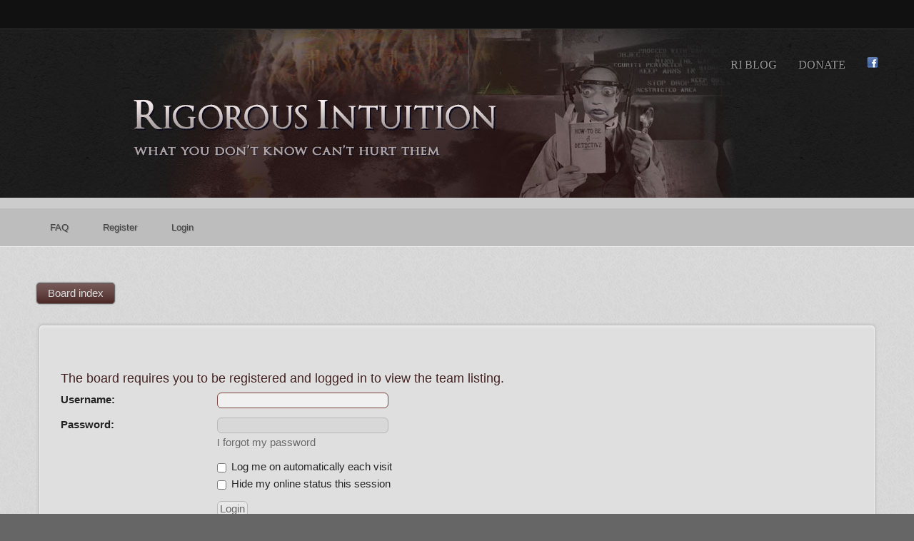

--- FILE ---
content_type: text/html; charset=UTF-8
request_url: http://www.rigorousintuition.ca/board2/memberlist.php?mode=leaders&sid=b910160dc0513162d244207d39399b7c
body_size: 3136
content:
<!DOCTYPE html>
<html dir="ltr" lang="en-gb">
<head>
<meta http-equiv="content-type" content="text/html; charset=UTF-8" />
<meta http-equiv="imagetoolbar" content="no" />
<meta http-equiv="X-UA-Compatible" content="IE=edge,chrome=1" />

<title>rigorousintuition.ca &bull; Login</title>

<link rel="alternate" type="application/atom+xml" title="Feed - rigorousintuition.ca" href="http://www.rigorousintuition.ca/board2/feed.php" /><link rel="alternate" type="application/atom+xml" title="Feed - News" href="http://www.rigorousintuition.ca/board2/feed.php?mode=news" /><link rel="alternate" type="application/atom+xml" title="Feed - All forums" href="http://www.rigorousintuition.ca/board2/feed.php?mode=forums" />

<!--
   phpBB style name:    Artodia Deluxe
   Based on style:      prosilver (this is the default phpBB3 style)
   Prosilver author:    Tom Beddard ( http://www.subBlue.com/ )
   Deluxe author:       Vjacheslav Trushkin ( http://www.artodia.com/ )
-->

<link href="./style.php?id=20&amp;lang=en&amp;sid=5bce9c5c8032af489a1185229df51120" rel="stylesheet" type="text/css" />
<link rel="shortcut icon" href="/board2/styles/RI_2012/favicon.ico" />
<script type="text/javascript">
// <![CDATA[
	var jump_page = 'Enter the page number you wish to go to:';
	var on_page = '';
	var per_page = '';
	var base_url = '';
	var style_cookie = 'phpBBstyle';
	var style_cookie_settings = '; path=/; domain=.rigorousintuition.ca';
	var onload_functions = new Array();
	var onunload_functions = new Array();

	

	/**
	* Find a member
	*/
	function find_username(url)
	{
		popup(url, 760, 570, '_usersearch');
		return false;
	}

	/**
	* New function for handling multiple calls to window.onload and window.unload by pentapenguin
	*/
	window.onload = function()
	{
		for (var i = 0; i < onload_functions.length; i++)
		{
			eval(onload_functions[i]);
		}
	};

	window.onunload = function()
	{
		for (var i = 0; i < onunload_functions.length; i++)
		{
			eval(onunload_functions[i]);
		}
	};
	
	/*
	    Style specific stuff
    */
	var laSearchMini = 'Search…';

// ]]>
</script>
<script type="text/javascript" src="./styles/RI_2012/template/jquery-1.7.1.min.js"></script>
<!--[if lte IE 8]><script type="text/javascript"> var oldIE = true; </script><![endif]-->
<script type="text/javascript" src="./styles/RI_2012/template/style.js"></script>
<script type="text/javascript" src="./styles/RI_2012/template/forum_fn.js"></script>
<script type="text/javascript">
// <![CDATA[
	onload_functions.push('apply_onkeypress_event()');

	var form_name = 'postform';
	var text_name = 'message';
	var load_draft = false;
	var upload = false;

	// Define the bbCode tags
	var bbcode = new Array();
	var bbtags = new Array('[b]','[/b]','[i]','[/i]','[u]','[/u]','[quote]','[/quote]','[code]','[/code]','[list]','[/list]','[list=]','[/list]','[img]','[/img]','[url]','[/url]','[flash=]', '[/flash]','[size=]','[/size]');
	var imageTag = false;

	// Helpline messages
	var help_line = {
		b: '{ BBCODE_B_HELP }',
		i: '{ BBCODE_I_HELP }',
		u: '{ BBCODE_U_HELP }',
		q: '{ BBCODE_Q_HELP }',
		c: '{ BBCODE_C_HELP }',
		l: '{ BBCODE_L_HELP }',
		o: '{ BBCODE_O_HELP }',
		p: '{ BBCODE_P_HELP }',
		w: '{ BBCODE_W_HELP }',
		a: '{ BBCODE_A_HELP }',
		s: '{ BBCODE_S_HELP }',
		f: '{ BBCODE_F_HELP }',
		y: '{ BBCODE_Y_HELP }',
		d: '{ BBCODE_D_HELP }'
		
	}

	var panels = new Array('options-panel', 'attach-panel', 'poll-panel');
	var show_panel = 'options-panel';

    function change_palette()
    {
        dE('colour_palette');
        e = document.getElementById('colour_palette');
        
        if (e.style.display == 'block')
        {
            document.getElementById('bbpalette').value = '{ FONT_COLOR_HIDE }';
        }
        else
        {
            document.getElementById('bbpalette').value = '{ FONT_COLOR }';
        }
    }
	onload_functions.push('colorPalette(\'h\', 15, 10);');

// ]]>
</script>
<script type="text/javascript" src="./styles/RI_2012/template/editor.js"></script>
</head>

<body id="phpbb" class="section-memberlist ltr">
<div id="searchbar">

</div>
<div id="header">
	<div id="main">
		<ul id="main-menu">
		<li>
		<a href="http://rigint.blogspot.com/">RI Blog</a>
		</li>
		<li>
		<a href="http://www.indiegogo.com/projects/314805?show_todos=true">Donate</a>
		</li>
		<li>
		<a href="http://www.facebook.com/rigint"><img src="./styles/RI_2012/theme/images/facebook.png" title="follow on Facebook" alt="follow on Facebook" /></a>
		</li>
		</ul>
	</div>
    <a href="./index.php?sid=5bce9c5c8032af489a1185229df51120" title="Board index" id="logo"><img src="./styles/RI_2012/imageset/logo.jpg" width="960" height="236" alt="" title="" /></a>
</div>
<div id="page-header">
    <div id="nav-header">
        
        <a href="./faq.php?sid=5bce9c5c8032af489a1185229df51120" title="Frequently Asked Questions"><span>FAQ</span></a> 
        <a href="./ucp.php?mode=register&amp;sid=5bce9c5c8032af489a1185229df51120"><span>Register</span></a> 
             <a href="./ucp.php?mode=login&amp;sid=5bce9c5c8032af489a1185229df51120" title="Login" accesskey="x"><span>Login</span></a>
</div>
        
</div>
<div id="page-body">
    <div class="nav-extra">
        
    </div>

    <div class="nav-links">
        <a href="./index.php?sid=5bce9c5c8032af489a1185229df51120" accesskey="h"><span>Board index</span></a> 
        
    </div>

    

<script type="text/javascript">
// <![CDATA[
	onload_functions.push('document.getElementById("username").focus();');
// ]]>
</script>

<form action="./ucp.php?mode=login&amp;sid=5bce9c5c8032af489a1185229df51120" method="post" id="login">
<div class="panel">
	<div class="inner"><span class="corners-top"><span></span></span>

	<div class="content">
		<h2>The board requires you to be registered and logged in to view the team listing.</h2>

		<fieldset class="fields1">
		
		<dl>
			<dt><label for="username">Username:</label></dt>
			<dd><input type="text" tabindex="1" name="username" id="username" size="25" value="" class="inputbox autowidth" /></dd>
		</dl>
		<dl>
			<dt><label for="password">Password:</label></dt>
			<dd><input type="password" tabindex="2" id="password" name="password" size="25" class="inputbox autowidth" /></dd>
			<dd><a href="./ucp.php?mode=sendpassword&amp;sid=5bce9c5c8032af489a1185229df51120">I forgot my password</a></dd>
		</dl>
		
		<dl>
			<dd><label for="autologin"><input type="checkbox" name="autologin" id="autologin" tabindex="4" /> Log me on automatically each visit</label></dd>
			<dd><label for="viewonline"><input type="checkbox" name="viewonline" id="viewonline" tabindex="5" /> Hide my online status this session</label></dd>
		</dl>
		

		<input type="hidden" name="redirect" value="./memberlist.php?mode=leaders&amp;sid=5bce9c5c8032af489a1185229df51120" />

		<dl>
			<dt>&nbsp;</dt>
			<dd><input type="hidden" name="sid" value="5bce9c5c8032af489a1185229df51120" />
<input type="submit" name="login" tabindex="6" value="Login" class="button1" /></dd>
		</dl>
		</fieldset>
	</div>
	<span class="corners-bottom"><span></span></span></div>
</div>



	<div class="panel">
		<div class="inner"><span class="corners-top"><span></span></span>

		<div class="content">
			<h3>Register</h3>
			<p>In order to login you must be registered. Registering takes only a few moments but gives you increased capabilities. The board administrator may also grant additional permissions to registered users. Before you register please ensure you are familiar with our terms of use and related policies. Please ensure you read any forum rules as you navigate around the board.</p>
			<p><strong><a href="./ucp.php?mode=terms&amp;sid=5bce9c5c8032af489a1185229df51120">Terms of use</a> | <a href="./ucp.php?mode=privacy&amp;sid=5bce9c5c8032af489a1185229df51120">Privacy policy</a></strong></p>
			<hr class="dashed" />
			<p><a href="./ucp.php?mode=register&amp;sid=5bce9c5c8032af489a1185229df51120" class="button2">Register</a></p>
		</div>

		<span class="corners-bottom"><span></span></span></div>
	</div>


</form>

<div class="nav-extra nav-extra-footer">
        <a href="./memberlist.php?mode=leaders&amp;sid=5bce9c5c8032af489a1185229df51120">The team</a> &bull; <a href="./ucp.php?mode=delete_cookies&amp;sid=5bce9c5c8032af489a1185229df51120">Delete all board cookies</a> &bull; 
        <span class="time">All times are UTC - 5 hours [ <abbr title="Daylight Saving Time">DST</abbr> ]</span>
    </div>
	<div class="nav-links nav-links-footer">
	<a href="./index.php?sid=5bce9c5c8032af489a1185229df51120" accesskey="h"><span>Board index</span></a>
        
    </div>
	
</div>

<div id="footer">

	<div class="copyright">
	    <p class="copy-left">
	        Powered by <a href="http://www.phpbb.com/">phpBB</a>&reg; Forum Software &copy; phpBB Group
	    	
		</p>
<!--
    Please do not remove style author's link below. For updates and support visit http://www.artodia.com/
//-->
		<p class="copy-right">
		    Site design by <a href="http://www.likelyarts.com/">Likely Arts</a> based on "Deluxe" by <a href="http://www.artodia.com/">Artodia</a>.
        </p>
		
	</div>
	
	
    <div>
        
    </div>
	
</div>

</body>
</html>